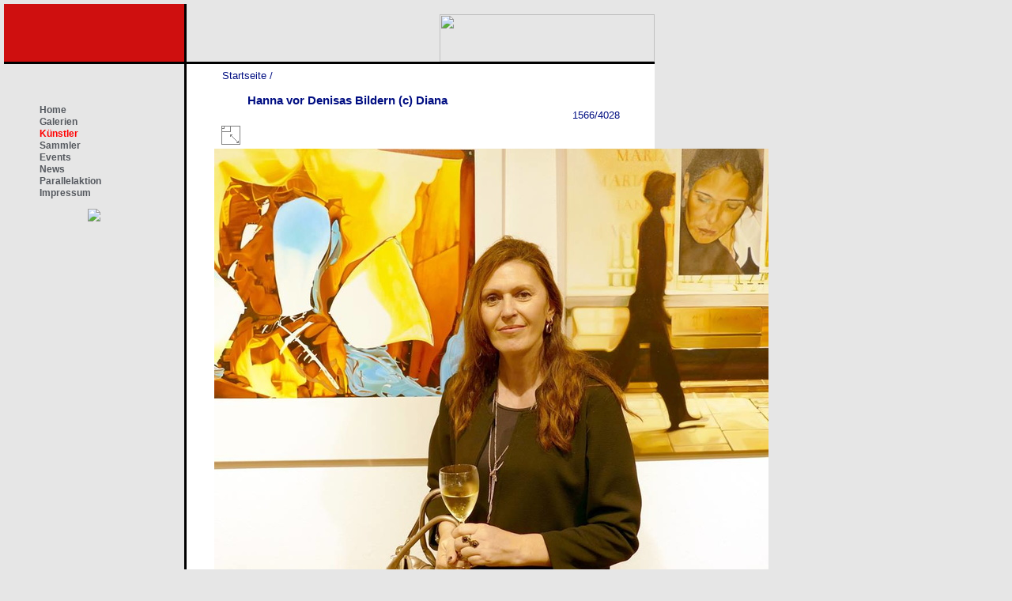

--- FILE ---
content_type: text/html; charset=utf-8
request_url: https://www.kunstsammler.at/galerie/picture.php?/2797/categories
body_size: 2578
content:
<!DOCTYPE HTML PUBLIC "-//W3C//DTD HTML 4.01//EN" "http://www.w3.org/TR/html4/strict.dtd">
<html lang="de" dir="ltr">
<head>
<meta http-equiv="Content-Type" content="text/html; charset=utf-8">
<meta name="generator" content="Piwigo (aka PWG), see piwigo.org">
 
<meta name="description" content="Hanna vor Denisas Bildern (c) Diana - Hanna vor Denisas Bildern (c) Diana.jpg">

<title>Hanna vor Denisas Bildern (c) Diana | Meine Piwigo-Fotogalerie</title><link rel="shortcut icon" type="image/x-icon" href="themes/default/icon/favicon.ico">

<link rel="start" title="Startseite" href="/galerie/" >
<link rel="search" title="Suchen" href="search.php" >
<link rel="first" title="Erste Seite" href="picture.php?/1850/categories" ><link rel="prev" title="Zurück" href="picture.php?/2814/categories" ><link rel="next" title="Vorwärts" href="picture.php?/707/categories" ><link rel="last" title="Letzte Seite" href="picture.php?/3766/categories" ><link rel="up" title="Vorschaubilder" href="index.php?/categories/flat/start-999" >
<link rel="stylesheet" type="text/css" href="_data/combined/jeou43.css">

 
	<!--[if lt IE 7]>
		<link rel="stylesheet" type="text/css" href="themes/default/fix-ie5-ie6.css">
	<![endif]-->
	<!--[if IE 7]>
		<link rel="stylesheet" type="text/css" href="themes/default/fix-ie7.css">
	<![endif]-->
	



<link rel="canonical" href="picture.php?/2797">


<!--[if lt IE 7]>
<script type="text/javascript" src="themes/default/js/pngfix.js"></script>
<![endif]-->




</head>

<body id="thePicturePage">
<div id="the_page">


<div id="redbox"></div>
<div id="logobox">
<p align="right">
<a href="http://www.kunstsammler.at">
<img width="272" border="0" align="right" height="60" src="/images/logo.png">
</a>
</p>
</div>
<div id="left">
    		<ul class="menu"><li class="item1"><a href="http://www.kunstsammler.at/"><span>Home</span></a></li><li class="item2"><a href="/index.php/galerien.html"><span>Galerien</span></a></li><li  id="current" class="active"><a href="/galerie"><span>Künstler</span></a></li><li class="item3"><a href="/index.php/sammler.html"><span>Sammler</span></a></li><li class="item4"><a href="/index.php/events.html"><span>Events</span></a></li><li class="item5"><a href="/index.php/news.html"><span>News</span></a></li><li class="item129"><a href="/parallelaktion.html">Parallelaktion</a></li><li class="item6"><a href="/index.php/impressum.html"><span>Impressum</span></a></li></ul><form name="rokajaxsearch" id="rokajaxsearch" class="light" action="http://www.kunstsammler.at/" method="get">
    		<p><img src="/images/stories/navibild1b.jpg" border=0></p>
</div>

<div id="content" >

<div id="imageHeaderBar">
	<div class="browsePath">
		<a href="/galerie/">Startseite</a><span class="browsePathSeparator"> / </span><h2>Hanna vor Denisas Bildern (c) Diana</h2>
	</div>
</div>

<div id="imageToolBar">
<div class="imageNumber">1566/4028</div>
<div class="navigationButtons">
</div>

<div class="actionButtons">

<a id="derivativeSwitchLink" title="Bildgrößen" class="pwg-state-default pwg-button" rel="nofollow"> <span class="pwg-icon pwg-icon-sizes">&nbsp;</span><span class="pwg-button-text">Bildgrößen</span> </a> <div id="derivativeSwitchBox" class="switchBox"> <div class="switchBoxTitle">Bildgrößen</div><span class="switchCheck" id="derivativeChecked2small" style="visibility:hidden">&#x2714; </span> <a href="javascript:changeImgSrc('_data/i/upload/2018/09/07/20180907195146-9275e745-2s.jpg','2small','2small')">winzig<span class="derivativeSizeDetails"> (240 x 203)</span> </a><br><span class="switchCheck" id="derivativeCheckedxsmall" style="visibility:hidden">&#x2714; </span> <a href="javascript:changeImgSrc('i.php?/upload/2018/09/07/20180907195146-9275e745-xs.jpg','xsmall','xsmall')">ziemlich klein<span class="derivativeSizeDetails"> (382 x 324)</span> </a><br><span class="switchCheck" id="derivativeCheckedsmall" style="visibility:hidden">&#x2714; </span> <a href="javascript:changeImgSrc('_data/i/upload/2018/09/07/20180907195146-9275e745-sm.jpg','small','small')">klein<span class="derivativeSizeDetails"> (510 x 432)</span> </a><br><span class="switchCheck" id="derivativeCheckedmedium">&#x2714; </span> <a href="javascript:changeImgSrc('_data/i/upload/2018/09/07/20180907195146-9275e745-me.jpg','medium','medium')">mittel<span class="derivativeSizeDetails"> (701 x 594)</span> </a><br><span class="switchCheck" id="derivativeCheckedlarge" style="visibility:hidden">&#x2714; </span> <a href="javascript:changeImgSrc('_data/i/upload/2018/09/07/20180907195146-9275e745-la.jpg','large','large')">groß<span class="derivativeSizeDetails"> (892 x 756)</span> </a><br><span class="switchCheck" id="derivativeCheckedxlarge" style="visibility:hidden">&#x2714; </span> <a href="javascript:changeImgSrc('./upload/2018/09/07/20180907195146-9275e745.jpg','xlarge','Original')">Original<span class="derivativeSizeDetails"> (960 x 813)</span> </a><br></div>
</div>
</div>

<div id="theImageAndInfos">
<div id="theImage">
<img src="_data/i/upload/2018/09/07/20180907195146-9275e745-me.jpg" width="701" height="594" alt="Hanna vor Denisas Bildern (c) Diana.jpg" id="theMainImage" usemap="#mapmedium" title="Hanna vor Denisas Bildern (c) Diana - Hanna vor Denisas Bildern (c) Diana.jpg">

<map name="map2small"><area shape=rect coords="0,0,60,203" href="picture.php?/2814/categories" title="Zurück : Hanna (li) Tatia Bakuradze (re)" alt="Hanna (li) Tatia Bakuradze (re)"><area shape=rect coords="60,0,240,50.75" href="index.php?/categories/flat/start-999" title="Vorschaubilder" alt="Vorschaubilder"><area shape=rect coords="240,0,240,203" href="picture.php?/707/categories" title="Vorwärts : Hannes Mlenek 140x 200 Öl auf Leinw.1998" alt="Hannes Mlenek 140x 200 Öl auf Leinw.1998"></map><map name="mapxsmall"><area shape=rect coords="0,0,95.5,324" href="picture.php?/2814/categories" title="Zurück : Hanna (li) Tatia Bakuradze (re)" alt="Hanna (li) Tatia Bakuradze (re)"><area shape=rect coords="95.5,0,382,81" href="index.php?/categories/flat/start-999" title="Vorschaubilder" alt="Vorschaubilder"><area shape=rect coords="382,0,382,324" href="picture.php?/707/categories" title="Vorwärts : Hannes Mlenek 140x 200 Öl auf Leinw.1998" alt="Hannes Mlenek 140x 200 Öl auf Leinw.1998"></map><map name="mapsmall"><area shape=rect coords="0,0,127.5,432" href="picture.php?/2814/categories" title="Zurück : Hanna (li) Tatia Bakuradze (re)" alt="Hanna (li) Tatia Bakuradze (re)"><area shape=rect coords="127.5,0,510,108" href="index.php?/categories/flat/start-999" title="Vorschaubilder" alt="Vorschaubilder"><area shape=rect coords="510,0,510,432" href="picture.php?/707/categories" title="Vorwärts : Hannes Mlenek 140x 200 Öl auf Leinw.1998" alt="Hannes Mlenek 140x 200 Öl auf Leinw.1998"></map><map name="mapmedium"><area shape=rect coords="0,0,175.25,594" href="picture.php?/2814/categories" title="Zurück : Hanna (li) Tatia Bakuradze (re)" alt="Hanna (li) Tatia Bakuradze (re)"><area shape=rect coords="175.25,0,701,148.5" href="index.php?/categories/flat/start-999" title="Vorschaubilder" alt="Vorschaubilder"><area shape=rect coords="701,0,701,594" href="picture.php?/707/categories" title="Vorwärts : Hannes Mlenek 140x 200 Öl auf Leinw.1998" alt="Hannes Mlenek 140x 200 Öl auf Leinw.1998"></map><map name="maplarge"><area shape=rect coords="0,0,223,756" href="picture.php?/2814/categories" title="Zurück : Hanna (li) Tatia Bakuradze (re)" alt="Hanna (li) Tatia Bakuradze (re)"><area shape=rect coords="223,0,892,189" href="index.php?/categories/flat/start-999" title="Vorschaubilder" alt="Vorschaubilder"><area shape=rect coords="892,0,892,756" href="picture.php?/707/categories" title="Vorwärts : Hannes Mlenek 140x 200 Öl auf Leinw.1998" alt="Hannes Mlenek 140x 200 Öl auf Leinw.1998"></map><map name="mapOriginal"><area shape=rect coords="0,0,240,813" href="picture.php?/2814/categories" title="Zurück : Hanna (li) Tatia Bakuradze (re)" alt="Hanna (li) Tatia Bakuradze (re)"><area shape=rect coords="240,0,960,203.25" href="index.php?/categories/flat/start-999" title="Vorschaubilder" alt="Vorschaubilder"><area shape=rect coords="960,0,960,813" href="picture.php?/707/categories" title="Vorwärts : Hannes Mlenek 140x 200 Öl auf Leinw.1998" alt="Hannes Mlenek 140x 200 Öl auf Leinw.1998"></map>


</div><div id="infoSwitcher"></div><div id="imageInfos">

<dl id="standard" class="imageInfoTable">


</dl>

</div>
</div>

<div id="comments" class="noCommentContent"><div id="commentsSwitcher"></div>
	<h3>0 Kommentar</h3>

	<div id="pictureComments">
		<div style="clear:both"></div>
	</div>

</div>


</div>
<div id="copyright">

<script type="text/javascript" src="themes/default/js/jquery.min.js?v2.9.1"></script>
<script type="text/javascript">//<![CDATA[

document.onkeydown = function(e){e=e||window.event;if (e.altKey) return true;var target=e.target||e.srcElement;if (target && target.type) return true;var keyCode=e.keyCode||e.which, docElem=document.documentElement, url;switch(keyCode){case 63235: case 39: if (e.ctrlKey || docElem.scrollLeft==docElem.scrollWidth-docElem.clientWidth)url="picture.php?/707/categories"; break;case 63234: case 37: if (e.ctrlKey || docElem.scrollLeft==0)url="picture.php?/2814/categories"; break;case 36: if (e.ctrlKey)url="picture.php?/1850/categories"; break;case 35: if (e.ctrlKey)url="picture.php?/3766/categories"; break;case 38: if (e.ctrlKey)url="index.php?/categories/flat/start-999"; break;}if (url) {window.location=url.replace("&amp;","&"); return false;}return true;}
function changeImgSrc(url,typeSave,typeMap)
{
	var theImg = document.getElementById("theMainImage");
	if (theImg)
	{
		theImg.removeAttribute("width");theImg.removeAttribute("height");
		theImg.src = url;
		theImg.useMap = "#map"+typeMap;
	}
	jQuery('#derivativeSwitchBox .switchCheck').css('visibility','hidden');
	jQuery('#derivativeChecked'+typeSave).css('visibility','visible');
	document.cookie = 'picture_deriv='+typeSave+';path=/galerie/';
}
jQuery("#derivativeSwitchLink").click(function() {
	var elt = jQuery("#derivativeSwitchBox");
	elt.css("left", Math.min( jQuery(this).offset().left, jQuery(window).width() - elt.outerWidth(true) - 5))
		.css("top", jQuery(this).offset().top + jQuery(this).outerHeight(true))
		.toggle();
});
jQuery("#derivativeSwitchBox").on("mouseleave click", function() {
	jQuery(this).hide();
});
//]]></script>

</div> 
</div>
</body>
</html>